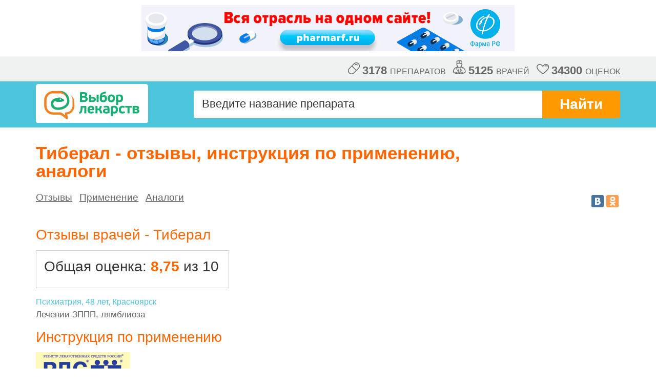

--- FILE ---
content_type: text/html; charset=utf-8
request_url: https://drugchoice.vrachirf.ru/tiberal?sort=1
body_size: 5009
content:

<!DOCTYPE html>
<html lang="ru">
<head>
	<meta http-equiv=Content-Type content="text/html;charset=UTF-8" />
	<meta name="viewport" content="width=device-width" />
	<link href="/resources/css/styles.css?v=3" rel="stylesheet" type="text/css" />
	<link href="/resources/css/modify.css?v=32" rel="stylesheet" type="text/css" />
	
	<meta name='yandex-verification' content='6599e4a721e95976' />
	<title>Тиберал – инструкция, применение, отзывы аналоги </title>
	
	<meta name="description" content="Отзывы врачей о препарате Тиберал. Инструкция по применению. Aналоги препарата с действующим веществом Орнидазол, сравнение цен." />
<meta name="robots" content="noindex, follow" />
	<meta property="og:site_name" content="Выбор лекарств" />
	<meta property="og:type" content="website" />
	<meta property="og:description" content="Отзывы и оценка препарата Тиберал врачами. Инструкция по применению, аналоги с действующим веществом Орнидазол." />
	<meta property="og:title" content="Тиберал – отзывы врачей, аналоги, инструкция по применению" />
	<meta property="og:url" content="https://drugchoice.vrachirf.ru/tiberal>" />
	<meta property="og:image" content="https://drugchoice.vrachirf.ru/resources/img/logo_in_frame_800.png" />
	<meta property="og:image:width" content="219" />
	<meta property="og:image:height" content="77" />
	<link rel="image_src" href="https://drugchoice.vrachirf.ru/resources/img/logo_in_frame_800.png" />

	<link rel="icon" href="https://drugchoice.vrachirf.ru/favicon.ico" type="image/vnd.microsoft.icon" />
	<link rel="SHORTCUT ICON" href="https://drugchoice.vrachirf.ru/favicon.png" type="image/x-icon" />
</head>
<body>
	<div class="b-all">
		
<script async='async' src='https://www.googletagservices.com/tag/js/gpt.js'></script>
<script>
	var googletag = googletag || {};
	googletag.cmd = googletag.cmd || [];
</script>

<script>
	googletag.cmd.push(function () {
		googletag.defineSlot('/45575375/drugchoice728x90', [728, 90], 'div-gpt-ad-1564145324326-0').addService(googletag.pubads());

		googletag.pubads().enableSingleRequest();
		googletag.pubads().collapseEmptyDivs();
		
		googletag.enableServices();
	});
</script>


<!-- /45575375/drugchoice728x90 -->


<div style='width: 728px; height: 90px; margin: 10px auto;'>
  <a href="https://pharmarf.ru" target="_blank">
      <img src="https://vrachirf.ru/resources/banners/pharmarf-banner.png" />
  </a>
</div>
	<div class="b-statistics"><div class="b-statistics__container clearfix">
<div class="b-statistics__content">
	<div class="b-statistics__item"><img class="g-icon-drug" src="/resources/img/drug_icon_grey.svg" alt="" /><span class="b-statistics__number">3178</span> препаратов</div>
	<div class="b-statistics__item"><img class="g-icon-drug-doctor" src="/resources/img/doctor_icon_grey.svg" alt="" /><span class="b-statistics__number">5125</span> врачей</div>
	<div class="b-statistics__item"><img class="g-icon-drug-heart" src="/resources/img/heart_icon_grey.svg" alt="" /><span class="b-statistics__number">34300</span> оценок</div>
</div>
</div></div>
	<header class="b-header">
		<div class="b-header__wrapper clearfix">
			<a href="/" title="Выбор лекарств" class="b-logo m-logo_responsive"></a>
			<div class="b-search m-search_small clearfix">
				<form action="/seach" method="get" autocomplete="off">
					<input type="text" placeholder="Введите название препарата" name="query" class="b-search__input m-search__input_small j-search-field">
					<button class="b-search__submit">Найти</button>
					<button class="b-search__submit b-search__submit__short">>></button>
					<div class="b-search__window m-search__window_small j-search-window">
						<ul class="b-search__list j-search-list"></ul>
					</div>
				</form>
			</div>
		</div>
	</header>

		
	<div class="b-content-table m-content-table_smaller-margin-bottom">
	
    


<div itemscope itemtype="https://schema.org/Product">	
	<div class="b-preparation-description">
		
		<div class="b-preparation-description__header-cont clearfix">
			<div class="b-preparation-description__title-cont">
				<h1 class="b-preparation-description__title">Тиберал - отзывы, инструкция по применению, аналоги</h1>
				<meta itemprop="name" content="Тиберал"/>
				
			</div>
		</div>
		<div class="b-preparation-description__header-cont clearfix">
			<nav class="menu-block">
				 
				
					<span class="menu-link"><a href="#reviews">Отзывы</a></span>
				 
				 <span class="menu-link"><a href="#indication_link">Применение</a></span>
				 <span class="menu-link"><a href="#analogs">Аналоги</a></span>
			</nav>
		
			<div class="b-preparation-description__rating-cont">
				<div class="b-social">
					<script async type="text/javascript" src="https://yastatic.net/share/share.js" charset="utf-8"></script><div class="yashare-auto-init" data-yashareL10n="ru"  data-yashareQuickServices="vkontakte,odnoklassniki" data-yashareTheme="counter"></div>
				</div>
			</div>
		</div>
		
		
				<div class="b-comment j-comment-inner single">
					<div class="b-comment__header">
					    <h2 id="reviews" class="h2_single">
					        Отзывы врачей - Тиберал
					    </h2>
					</div>
					
					
					<div class="b-content__inner m-content__inner_small-margin">
	    
		<div class="medicament-rating m-t-15">
			<div>
				<div class="b-preparation__title">
					
					<div class="b-preparation-resume__item total p-b-10" itemprop="aggregateRating" itemscope itemtype="https://schema.org/AggregateRating">
						Общая оценка:&nbsp;<span class="b-preparation-resume__count total" itemprop="ratingValue">8,75</span> из 10
						<meta itemprop="worstRating" content = "1" />
						<meta itemprop="bestRating" content = "10" />
						<meta itemprop="ratingCount" content = "4" />
					</div>
					<div class="clearfix"></div>
				
				</div>
			</div>
		</div>
        
	</div>
					

				
					<div class="b-comment__item">
						<div class="b-comment__title">Психиатрия, 48 лет, Красноярск</div>
						<p class="b-comment__description">Лечении ЗППП, лямблиоза</p>
					</div>
				
				</div>
			
		<a id="indication_link"></a>
		<h2 id="indication" class="h2_single m-t-20">Инструкция по применению</h2>
	
		<div class="b-preparation-description__text m-b-15 text-gray"></div>
		<p><img src="/resources/img/logo/rls.gif" alt="РЛС" /></p>
		<p class="b-preparation-description__text p-b-10"><a class="b-instructions-link" href="https://vrachirf.ru/library/medicaments/description/28427" title="Инструкция по применению препарата Тиберал на vrachirf.ru" target="_blank">Полная инструкция по применению препарата Тиберал</a></p>
	
	</div>
    
</div>
	<a name="analogs"></a>
    <h2 id="analogs" class="single m-t-20">
        Аналоги препарата Тиберал
    </h2>
	<div class="b-preparation-description__sub-title m-t-10">Действующее вещество: <span>Орнидазол</span></div>

<div class="b-filter clearfix">
	<div class="b-filter-release">
		<div class="b-filter-release__title">Формы выпуска:</div>
		<div class="b-filter-release__cont j-filter-cont">
			Выберите форму выпуска
			<div class="b-filter-release__toggle arrow-down j-toggle-filter"></div>
		</div>
		<form action="/tiberal#analogs" method="GET">
		
			<input type="hidden" name="sort" value="1"/>
		
			
		<div class="b-filter-release__window j-filter-win">
			<ul class="b-filter-release__list">
			
				<li class="b-filter-release__item">
					<input class="b-filter-release__check-box" type="checkbox" name="forms" id="0" value="таблетки, покрытые оболочкой"  /><label for="0">таблетки,&nbsp;покрытые&nbsp;оболочкой</label>
				</li>
			
				<li class="b-filter-release__item">
					<input class="b-filter-release__check-box" type="checkbox" name="forms" id="1" value="таблетки, покрытые пленочной оболочкой"  /><label for="1">таблетки,&nbsp;покрытые&nbsp;пленочной&nbsp;оболочкой</label>
				</li>
			
			</ul>
			<button class="b-filter-release__btn" type="submit">Показать</button>
		</div>
		</form>
	</div>
	<div class="b-filter-sorting">
		<div class="b-filter-sorting__title">Сортировать:</div>
		<ul class="b-filter-sorting__list clearfix">
		
			<li class="b-filter-sorting__item j-filter-item "><a class="b-filter-sorting__link" href="/tiberal#analogs">по популярности</a></li>
			<li class="b-filter-sorting__item j-filter-item active-item"><a class="b-filter-sorting__link" href="/tiberal?sort=1#analogs">по общей оценке</a></li>
			
		</ul>
	</div>
</div>

	<div class="b-content__inner m-content__inner_small-margin">
		

	<div   class="b-preparation j-preparation ">
		<div class="b-preparation__wrapper">
			<div class="b-preparation__content">
				<div class="b-preparation__title">
					<a class="b-preparation-name " href="/dazolik" title="Рейтинг и озывы по препарату Дазолик">Дазолик</a>
					
				</div>
				<div class="b-preparation-resume clearfix">
				
					<div class="b-preparation-resume__item">
						Общая оценка:&nbsp;<span class="b-preparation-resume__count">10</span>
					</div>
					<div class="b-preparation-resume__item">
						Эффективность:&nbsp;<span class="b-preparation-resume__count">5</span>
					</div>
					<div class="b-preparation-resume__item">
						Безопасность:&nbsp;<span class="b-preparation-resume__count">5</span>
					</div>
				
					
				</div>
			
			</div>
		</div>
		<div class="b-preparation__footer">
			<div class="b-preparation__vote">Проголосовал <span class="b-preparation__vote-number">1</span> врач</div>
			
		</div>
	</div>


	<div id=price  class="b-preparation j-preparation current">
		<div class="b-preparation__wrapper">
			<div class="b-preparation__content">
				<div class="b-preparation__title">
					<a class="b-preparation-name " href="/tiberal" title="Рейтинг и озывы по препарату Тиберал">Тиберал</a>
					
				</div>
				<div class="b-preparation-resume clearfix">
				
					<div class="b-preparation-resume__item">
						Общая оценка:&nbsp;<span class="b-preparation-resume__count">8,75</span>
					</div>
					<div class="b-preparation-resume__item">
						Эффективность:&nbsp;<span class="b-preparation-resume__count">4,75</span>
					</div>
					<div class="b-preparation-resume__item">
						Безопасность:&nbsp;<span class="b-preparation-resume__count">4</span>
					</div>
				
					
				</div>
			
			</div>
		</div>
		<div class="b-preparation__footer">
			<div class="b-preparation__vote">Проголосовало <span class="b-preparation__vote-number">4</span> врача</div>
			
				<a href="/tiberal" title="Отзывы и мнения по препарату Тиберал" class="b-comment__switcher ">
				    <img class="b-comment__arrow-up" src="/resources/img/icon_comments_up-01.svg" alt="">
                    <img class="b-comment__arrow-down" src="/resources/img/icon_comments_down-01.svg" alt="">
                    Отзывы и мнения врачей (1)
				</a>
			
		</div>
	</div>


	<div   class="b-preparation j-preparation ">
		<div class="b-preparation__wrapper">
			<div class="b-preparation__content">
				<div class="b-preparation__title">
					<a class="b-preparation-name " href="/ornidazol-vero" title="Рейтинг и озывы по препарату Орнидазол-Веро">Орнидазол-Веро</a>
					
				</div>
				<div class="b-preparation-resume clearfix">
				
					<div class="b-preparation-resume__item">
						Общая оценка:&nbsp;<span class="b-preparation-resume__count">8</span>
					</div>
					<div class="b-preparation-resume__item">
						Эффективность:&nbsp;<span class="b-preparation-resume__count">4</span>
					</div>
					<div class="b-preparation-resume__item">
						Безопасность:&nbsp;<span class="b-preparation-resume__count">4</span>
					</div>
				
					
				</div>
			
			</div>
		</div>
		<div class="b-preparation__footer">
			<div class="b-preparation__vote">Проголосовало <span class="b-preparation__vote-number">2</span> врача</div>
			
		</div>
	</div>


	<div   class="b-preparation j-preparation ">
		<div class="b-preparation__wrapper">
			<div class="b-preparation__content">
				<div class="b-preparation__title">
					<a class="b-preparation-name any-rating" href="/ornidazol" title="Рейтинг и озывы по препарату Орнидазол">Орнидазол</a>
					
				</div>
				<div class="b-preparation-resume clearfix">
				
					<div class="b-preparation-resume__item">
						Общая оценка:&nbsp;<span class="b-preparation-resume__count">6</span>
					</div>
					<div class="b-preparation-resume__item">
						Эффективность:&nbsp;<span class="b-preparation-resume__count">3</span>
					</div>
					<div class="b-preparation-resume__item">
						Безопасность:&nbsp;<span class="b-preparation-resume__count">3</span>
					</div>
				
					
				</div>
			
			</div>
		</div>
		<div class="b-preparation__footer">
			<div class="b-preparation__vote">Проголосовал <span class="b-preparation__vote-number">1</span> врач</div>
			
		</div>
	</div>


	<div   class="b-preparation j-preparation ">
		<div class="b-preparation__wrapper">
			<div class="b-preparation__content">
				<div class="b-preparation__title">
					<a class="b-preparation-name " href="/gayro" title="Рейтинг и озывы по препарату Гайро">Гайро</a>
					
				</div>
				<div class="b-preparation-resume clearfix">
				
					<div class="b-preparation-resume__item">
						Нет голосов
					</div>
					<div class="b-preparation-resume__item">
						&nbsp;<span class="b-preparation-resume__count">&nbsp;</span>
					</div>
					<div class="b-preparation-resume__item">
						&nbsp;<span class="b-preparation-resume__count">&nbsp;</span>
					</div>
				
					
				</div>
			
			</div>
		</div>
		<div class="b-preparation__footer">
			<div class="b-preparation__vote">Проголосовали <span class="b-preparation__vote-number">0</span> врачей</div>
			
		</div>
	</div>


	<div   class="b-preparation j-preparation ">
		<div class="b-preparation__wrapper">
			<div class="b-preparation__content">
				<div class="b-preparation__title">
					<a class="b-preparation-name " href="/ornidozol-obl" title="Рейтинг и озывы по препарату Орнидозол-OBL">Орнидозол-OBL</a>
					
				</div>
				<div class="b-preparation-resume clearfix">
				
					<div class="b-preparation-resume__item">
						Нет голосов
					</div>
					<div class="b-preparation-resume__item">
						&nbsp;<span class="b-preparation-resume__count">&nbsp;</span>
					</div>
					<div class="b-preparation-resume__item">
						&nbsp;<span class="b-preparation-resume__count">&nbsp;</span>
					</div>
				
					
				</div>
			
			</div>
		</div>
		<div class="b-preparation__footer">
			<div class="b-preparation__vote">Проголосовали <span class="b-preparation__vote-number">0</span> врачей</div>
			
		</div>
	</div>

	</div>
	
	<div class="b-voting">
	
		<p class="b-voting__title">Всего проголосовало: 5 врачей.</p>		
	
		<p class="b-voting__sub-title">Детализация респондентов по специализациям:</p>
		<table class="b-voting__list">
		
			<tr class="b-voting__category"><td class="b-voting__category-name">терапия:</td><td class="b-voting__doctors-count">1 врач</td></tr>
		
			<tr class="b-voting__category"><td class="b-voting__category-name">дерматовенерология:</td><td class="b-voting__doctors-count">1 врач</td></tr>
		
			<tr class="b-voting__category"><td class="b-voting__category-name">психиатрия:</td><td class="b-voting__doctors-count">1 врач</td></tr>
		
			<tr class="b-voting__category"><td class="b-voting__category-name">акушерство и гинекология:</td><td class="b-voting__doctors-count">1 врач</td></tr>
		
			<tr class="b-voting__category"><td class="b-voting__category-name">неврология:</td><td class="b-voting__doctors-count">1 врач</td></tr>
			
		</table>
	
	</div>

		<p class="b-content-table__note"></p>
	</div>

	</div>
	<footer class="b-footer">
		<div class="b-footer__wrapper clearfix">
			<div class="b-footer__content">
				<a href="/" class="b-logo"></a>
				<p class="b-footer__copy"> </p>
			</div>
			<ul class="b-footer__list">
				<li class="b-footer__item"><a href="/about" class="b-footer__link">о проекте</a></li>
				<li class="b-footer__item"><a href="/faq" class="b-footer__link">Частые вопросы</a></li>
				
			</ul>
			<ul class="b-footer__list top">
				<li class="b-footer__item"><a href="/android" class="b-footer__link"><img alt="Google Play" title="Скачать приложение для Android" src="/resources/img/mobile/google_play.png" /></a></li>
				<li class="b-footer__item"><a href="/apple" class="b-footer__link"><img alt="App Store" title="Скачать приложение для iOS" src="/resources/img/mobile/app_store.png" /></a></li>
			</ul>
			<div class="b-rss">
				<!--LiveInternet counter--><script type="text/javascript"><!--
				                           	document.write("<a href='//www.liveinternet.ru/click;VrachiRF' " +
"target=_blank><img src='//counter.yadro.ru/hit;VrachiRF?t44.13;r" +
escape(document.referrer) + ((typeof (screen) == "undefined") ? "" :
";s" + screen.width + "*" + screen.height + "*" + (screen.colorDepth ?
screen.colorDepth : screen.pixelDepth)) + ";u" + escape(document.URL) +
";" + Math.random() +
"' alt='' title='LiveInternet' " +
"border='0' width='31' height='31'><\/a>")
//--></script><!--/LiveInternet-->
				
			</div>
		</div>
	</footer>
	<script src="/resources/js/libs/jquery-1.11.3.min.js" type="text/javascript"></script>
	<script src="/resources/js/libs/jquery.mobile-1.4.5.min.js" type="text/javascript"></script>
	<script src="/resources/js/libs/bootstrap.min.js" type="text/javascript"></script>
	<script src="/resources/js/doctors-slider-swype.js" type="text/javascript"></script>
	<script src="/resources/js/main.js?v=4" type="text/javascript"></script>
	
	<script type="text/javascript" src="/resources/js/note.js"></script>

    
    
 <script>
     (function (i, s, o, g, r, a, m) {
         i['GoogleAnalyticsObject'] = r; i[r] = i[r] || function () {
             (i[r].q = i[r].q || []).push(arguments)
         }, i[r].l = 1 * new Date(); a = s.createElement(o),
  m = s.getElementsByTagName(o)[0]; a.async = 1; a.src = g; m.parentNode.insertBefore(a, m)
     })(window, document, 'script', 'https://www.google-analytics.com/analytics.js', 'ga');

     ga('create', 'UA-36601500-1', 'auto');
     ga('send', 'pageview');

     ga('create', 'UA-63401549-1', 'auto', 'drugchoice_single');
     ga('drugchoice_single.send', 'pageview');

</script>   



<!-- Yandex.Metrika vrachirf counter -->
<script type="text/javascript">
	(function (d, w, c) {
		(w[c] = w[c] || []).push(function () {
			try {
				w.yaCounter7613749 = new Ya.Metrika({
					id: 7613749,
					clickmap: true,
					trackLinks: true,
					accurateTrackBounce: true,
					webvisor: true
				});
			} catch (e) { }
		});

		var n = d.getElementsByTagName("script")[0],
            s = d.createElement("script"),
            f = function () { n.parentNode.insertBefore(s, n); };
		s.type = "text/javascript";
		s.async = true;
		s.src = "https://mc.yandex.ru/metrika/watch.js";

		if (w.opera == "[object Opera]") {
			d.addEventListener("DOMContentLoaded", f, false);
		} else { f(); }
	})(document, window, "yandex_metrika_callbacks");
</script>
<noscript><div><img src="https://mc.yandex.ru/watch/7613749" class="yandex-pixel" alt="" /></div></noscript>
<!-- /Yandex.Metrika counter -->

<!-- Yandex.Metrika drugchoice counter -->
<script type="text/javascript">
    (function (d, w, c) {
        (w[c] = w[c] || []).push(function () {
            try {
                w.yaCounter30537837 = new Ya.Metrika({
                    id: 30537837,
                    clickmap: true,
                    trackLinks: true,
                    accurateTrackBounce: true,
                    webvisor: true
                });
            } catch (e) { }
        });

        var n = d.getElementsByTagName("script")[0],
            s = d.createElement("script"),
            f = function () { n.parentNode.insertBefore(s, n); };
        s.type = "text/javascript";
        s.async = true;
        s.src = "https://mc.yandex.ru/metrika/watch.js";

        if (w.opera == "[object Opera]") {
            d.addEventListener("DOMContentLoaded", f, false);
        } else { f(); }
    })(document, window, "yandex_metrika_callbacks");
</script>
<noscript><div><img src="https://mc.yandex.ru/watch/30537837" class="yandex-pixel" alt="" /></div></noscript>
<!-- /Yandex.Metrika counter -->
</body>
</html>